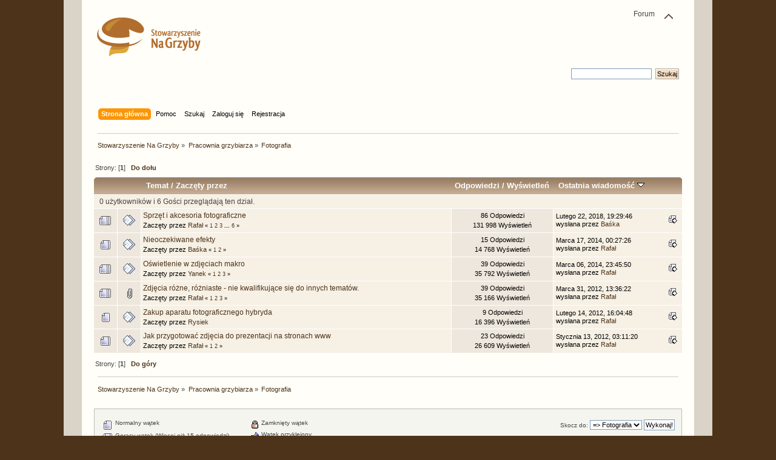

--- FILE ---
content_type: text/html; charset=UTF-8
request_url: https://grzybiarze.eu/forum/index.php?PHPSESSID=521705beeaede0c480599c1e01fa6a89&board=10.0
body_size: 5096
content:
<!DOCTYPE html PUBLIC "-//W3C//DTD XHTML 1.0 Transitional//EN" "http://www.w3.org/TR/xhtml1/DTD/xhtml1-transitional.dtd">
<html xmlns="http://www.w3.org/1999/xhtml">
<head>
	<link rel="stylesheet" type="text/css" href="https://grzybiarze.eu/forum/Themes/grzybiarze/css/index.css?fin20" />
	<link rel="stylesheet" type="text/css" href="https://grzybiarze.eu/forum/Themes/default/css/webkit.css" />
	<script type="text/javascript" src="https://grzybiarze.eu/forum/Themes/default/scripts/script.js?fin20"></script>
	<script type="text/javascript" src="https://grzybiarze.eu/forum/Themes/grzybiarze/scripts/theme.js?fin20"></script>
	<script type="text/javascript"><!-- // --><![CDATA[
		var smf_theme_url = "https://grzybiarze.eu/forum/Themes/grzybiarze";
		var smf_default_theme_url = "https://grzybiarze.eu/forum/Themes/default";
		var smf_images_url = "https://grzybiarze.eu/forum/Themes/grzybiarze/images";
		var smf_scripturl = "https://grzybiarze.eu/forum/index.php?PHPSESSID=521705beeaede0c480599c1e01fa6a89&amp;";
		var smf_iso_case_folding = false;
		var smf_charset = "UTF-8";
		var ajax_notification_text = "Ładowanie...";
		var ajax_notification_cancel_text = "Anuluj";
	// ]]></script>
	<meta http-equiv="Content-Type" content="text/html; charset=UTF-8" />
	<meta name="description" content="Fotografia" />
	<title>Fotografia</title>
	<link rel="canonical" href="https://grzybiarze.eu/forum/index.php?board=10.0" />
	<link rel="help" href="https://grzybiarze.eu/forum/index.php?PHPSESSID=521705beeaede0c480599c1e01fa6a89&amp;action=help" />
	<link rel="search" href="https://grzybiarze.eu/forum/index.php?PHPSESSID=521705beeaede0c480599c1e01fa6a89&amp;action=search" />
	<link rel="contents" href="https://grzybiarze.eu/forum/index.php?PHPSESSID=521705beeaede0c480599c1e01fa6a89&amp;" />
	<link rel="alternate" type="application/rss+xml" title="Stowarzyszenie Na Grzyby - RSS" href="https://grzybiarze.eu/forum/index.php?PHPSESSID=521705beeaede0c480599c1e01fa6a89&amp;type=rss;action=.xml" />
	<link rel="index" href="https://grzybiarze.eu/forum/index.php?PHPSESSID=521705beeaede0c480599c1e01fa6a89&amp;board=10.0" />
		<script language="JavaScript" type="text/javascript"><!-- // --><![CDATA[
			var current_header_pi = false;

			function shrinkHeaderPI(mode)
			{
				document.cookie = "upshrinkPI=" + (mode ? 1 : 0);
				document.getElementById("upshrink_pi").src = smf_images_url + (mode ? "/expand.gif" : "/collapse.gif");
				document.getElementById("upshrinkHeaderPI").style.display = mode ? "none" : "";
				current_header_pi = mode;
			}
		// ]]>
		</script>
	<script type="text/javascript">
		function smfAutoTask()
		{
			var tempImage = new Image();
			tempImage.src = "https://grzybiarze.eu/forum/index.php?PHPSESSID=521705beeaede0c480599c1e01fa6a89&amp;scheduled=mailq;ts=1768843553";
		}
		window.setTimeout("smfAutoTask();", 1);
	</script>
	<script>
		window.fbAsyncInit = function() {
			FB.init();
		};

		(function(d, s, id){
			var js, fjs = d.getElementsByTagName(s)[0];
			if (d.getElementById(id)) {return;}
			js = d.createElement(s); js.id = id;
			js.src = "//connect.facebook.net/pl_PL/sdk.js#xfbml=1&version=v2.3";
			fjs.parentNode.insertBefore(js, fjs);
		}(document, "script", "facebook-jssdk"));
	</script>
	<link rel="stylesheet" type="text/css" href="https://grzybiarze.eu/forum/Themes/default/css/BBCode-Facebook2.css" />
</head>
<body>
	<div id="header"><div class="frame">
		<div id="top_section">
			<h1 class="forumtitle">
				<a href="http://grzybiarze.eu"><img src="/images/logo.png" alt="Stowarzyszenie Na Grzyby" /></a>
			</h1>
			<img id="upshrink" src="https://grzybiarze.eu/forum/Themes/grzybiarze/images/upshrink.png" alt="*" title="Zmniejsz lub zwiększ nagłówek." style="display: none;" />
			<div id="siteslogan" class="floatright">Forum</div>
		</div>
		<div id="upper_section" class="middletext">
			<div class="user">
			</div>
			<div class="news normaltext">
				<form id="search_form" action="https://grzybiarze.eu/forum/index.php?PHPSESSID=521705beeaede0c480599c1e01fa6a89&amp;action=search2" method="post" accept-charset="UTF-8">
					<input type="text" name="search" value="" class="input_text" />&nbsp;
					<input type="submit" name="submit" value="Szukaj" class="button_submit" />
					<input type="hidden" name="advanced" value="0" />
					<input type="hidden" name="brd[10]" value="10" /></form>
			</div>
		</div>
		<br class="clear" />
		<script type="text/javascript"><!-- // --><![CDATA[
			var oMainHeaderToggle = new smc_Toggle({
				bToggleEnabled: true,
				bCurrentlyCollapsed: false,
				aSwappableContainers: [
					'upper_section'
				],
				aSwapImages: [
					{
						sId: 'upshrink',
						srcExpanded: smf_images_url + '/upshrink.png',
						altExpanded: 'Zmniejsz lub zwiększ nagłówek.',
						srcCollapsed: smf_images_url + '/upshrink2.png',
						altCollapsed: 'Zmniejsz lub zwiększ nagłówek.'
					}
				],
				oThemeOptions: {
					bUseThemeSettings: false,
					sOptionName: 'collapse_header',
					sSessionVar: 'ef180b1b',
					sSessionId: 'ac9602f39b56928823ed39586bb3ad9b'
				},
				oCookieOptions: {
					bUseCookie: true,
					sCookieName: 'upshrink'
				}
			});
		// ]]></script>
		<div id="main_menu">
			<ul class="dropmenu" id="menu_nav">
				<li id="button_home">
					<a class="active firstlevel" href="https://grzybiarze.eu/forum/index.php?PHPSESSID=521705beeaede0c480599c1e01fa6a89&amp;">
						<span class="last firstlevel">Strona główna</span>
					</a>
				</li>
				<li id="button_help">
					<a class="firstlevel" href="https://grzybiarze.eu/forum/index.php?PHPSESSID=521705beeaede0c480599c1e01fa6a89&amp;action=help">
						<span class="firstlevel">Pomoc</span>
					</a>
				</li>
				<li id="button_search">
					<a class="firstlevel" href="https://grzybiarze.eu/forum/index.php?PHPSESSID=521705beeaede0c480599c1e01fa6a89&amp;action=search">
						<span class="firstlevel">Szukaj</span>
					</a>
				</li>
				<li id="button_login">
					<a class="firstlevel" href="https://grzybiarze.eu/forum/index.php?PHPSESSID=521705beeaede0c480599c1e01fa6a89&amp;action=login">
						<span class="firstlevel">Zaloguj się</span>
					</a>
				</li>
				<li id="button_register">
					<a class="firstlevel" href="https://grzybiarze.eu/forum/index.php?PHPSESSID=521705beeaede0c480599c1e01fa6a89&amp;action=register">
						<span class="last firstlevel">Rejestracja</span>
					</a>
				</li>
			</ul>
		</div>
		<br class="clear" />
	</div></div>
	<div id="content_section"><div class="frame">
		<div id="main_content_section">
	<div class="navigate_section">
		<ul>
			<li>
				<a href="https://grzybiarze.eu/forum/index.php?PHPSESSID=521705beeaede0c480599c1e01fa6a89&amp;"><span>Stowarzyszenie Na Grzyby</span></a> &#187;
			</li>
			<li>
				<a href="https://grzybiarze.eu/forum/index.php?PHPSESSID=521705beeaede0c480599c1e01fa6a89&amp;#c3"><span>Pracownia grzybiarza</span></a> &#187;
			</li>
			<li class="last">
				<a href="https://grzybiarze.eu/forum/index.php?PHPSESSID=521705beeaede0c480599c1e01fa6a89&amp;board=10.0"><span>Fotografia</span></a>
			</li>
		</ul>
	</div>
	<a id="top"></a>
	<div class="pagesection">
		<div class="pagelinks floatleft">Strony: [<strong>1</strong>]  &nbsp;&nbsp;<a href="#bot"><strong>Do dołu</strong></a></div>
		
	</div>
	<div class="tborder topic_table" id="messageindex">
		<table class="table_grid" cellspacing="0">
			<thead>
				<tr class="catbg">
					<th scope="col" class="first_th" width="8%" colspan="2">&nbsp;</th>
					<th scope="col" class="lefttext"><a href="https://grzybiarze.eu/forum/index.php?PHPSESSID=521705beeaede0c480599c1e01fa6a89&amp;board=10.0;sort=subject">Temat</a> / <a href="https://grzybiarze.eu/forum/index.php?PHPSESSID=521705beeaede0c480599c1e01fa6a89&amp;board=10.0;sort=starter">Zaczęty przez</a></th>
					<th scope="col" width="14%"><a href="https://grzybiarze.eu/forum/index.php?PHPSESSID=521705beeaede0c480599c1e01fa6a89&amp;board=10.0;sort=replies">Odpowiedzi</a> / <a href="https://grzybiarze.eu/forum/index.php?PHPSESSID=521705beeaede0c480599c1e01fa6a89&amp;board=10.0;sort=views">Wyświetleń</a></th>
					<th scope="col" class="lefttext last_th" width="22%"><a href="https://grzybiarze.eu/forum/index.php?PHPSESSID=521705beeaede0c480599c1e01fa6a89&amp;board=10.0;sort=last_post">Ostatnia wiadomość <img src="https://grzybiarze.eu/forum/Themes/grzybiarze/images/sort_down.gif" alt="" /></a></th>
				</tr>
			</thead>
			<tbody>
				<tr class="windowbg2 whos_viewing">
					<td colspan="5" class="smalltext">0 użytkowników i 6 Gości przeglądają ten dział.
					</td>
				</tr>
				<tr>
					<td class="icon1 windowbg">
						<img src="https://grzybiarze.eu/forum/Themes/grzybiarze/images/topic/veryhot_post.gif" alt="" />
					</td>
					<td class="icon2 windowbg">
						<img src="https://grzybiarze.eu/forum/Themes/grzybiarze/images/post/xx.gif" alt="" />
					</td>
					<td class="subject windowbg2">
						<div >
							<span id="msg_649"><a href="https://grzybiarze.eu/forum/index.php?PHPSESSID=521705beeaede0c480599c1e01fa6a89&amp;topic=35.0">Sprzęt i akcesoria fotograficzne</a></span>
							<p>Zaczęty przez <a href="https://grzybiarze.eu/forum/index.php?PHPSESSID=521705beeaede0c480599c1e01fa6a89&amp;action=profile;u=3" title="Zobacz profil Rafał">Rafał</a>
								<small id="pages649">&#171; <a class="navPages" href="https://grzybiarze.eu/forum/index.php?PHPSESSID=521705beeaede0c480599c1e01fa6a89&amp;topic=35.0">1</a> <a class="navPages" href="https://grzybiarze.eu/forum/index.php?PHPSESSID=521705beeaede0c480599c1e01fa6a89&amp;topic=35.15">2</a> <a class="navPages" href="https://grzybiarze.eu/forum/index.php?PHPSESSID=521705beeaede0c480599c1e01fa6a89&amp;topic=35.30">3</a> <span style="font-weight: bold;" onclick="expandPages(this, 'https://grzybiarze.eu/forum/index.php?topic=35.%1$d', 45, 75, 15);" onmouseover="this.style.cursor='pointer';"> ... </span><a class="navPages" href="https://grzybiarze.eu/forum/index.php?PHPSESSID=521705beeaede0c480599c1e01fa6a89&amp;topic=35.75">6</a>  &#187;</small>
							</p>
						</div>
					</td>
					<td class="stats windowbg">
						86 Odpowiedzi
						<br />
						131 998 Wyświetleń
					</td>
					<td class="lastpost windowbg2">
						<a href="https://grzybiarze.eu/forum/index.php?PHPSESSID=521705beeaede0c480599c1e01fa6a89&amp;topic=35.75#msg26099"><img src="https://grzybiarze.eu/forum/Themes/grzybiarze/images/icons/last_post.gif" alt="Ostatnia wiadomość" title="Ostatnia wiadomość" /></a>
						Lutego 22, 2018, 19:29:46<br />
						wysłana przez <a href="https://grzybiarze.eu/forum/index.php?PHPSESSID=521705beeaede0c480599c1e01fa6a89&amp;action=profile;u=2">Baśka</a>
					</td>
				</tr>
				<tr>
					<td class="icon1 windowbg">
						<img src="https://grzybiarze.eu/forum/Themes/grzybiarze/images/topic/hot_post.gif" alt="" />
					</td>
					<td class="icon2 windowbg">
						<img src="https://grzybiarze.eu/forum/Themes/grzybiarze/images/post/xx.gif" alt="" />
					</td>
					<td class="subject windowbg2">
						<div >
							<span id="msg_15430"><a href="https://grzybiarze.eu/forum/index.php?PHPSESSID=521705beeaede0c480599c1e01fa6a89&amp;topic=2126.0">Nieoczekiwane efekty</a></span>
							<p>Zaczęty przez <a href="https://grzybiarze.eu/forum/index.php?PHPSESSID=521705beeaede0c480599c1e01fa6a89&amp;action=profile;u=2" title="Zobacz profil Baśka">Baśka</a>
								<small id="pages15430">&#171; <a class="navPages" href="https://grzybiarze.eu/forum/index.php?PHPSESSID=521705beeaede0c480599c1e01fa6a89&amp;topic=2126.0">1</a> <a class="navPages" href="https://grzybiarze.eu/forum/index.php?PHPSESSID=521705beeaede0c480599c1e01fa6a89&amp;topic=2126.15">2</a>  &#187;</small>
							</p>
						</div>
					</td>
					<td class="stats windowbg">
						15 Odpowiedzi
						<br />
						14 768 Wyświetleń
					</td>
					<td class="lastpost windowbg2">
						<a href="https://grzybiarze.eu/forum/index.php?PHPSESSID=521705beeaede0c480599c1e01fa6a89&amp;topic=2126.15#msg15634"><img src="https://grzybiarze.eu/forum/Themes/grzybiarze/images/icons/last_post.gif" alt="Ostatnia wiadomość" title="Ostatnia wiadomość" /></a>
						Marca 17, 2014, 00:27:26<br />
						wysłana przez <a href="https://grzybiarze.eu/forum/index.php?PHPSESSID=521705beeaede0c480599c1e01fa6a89&amp;action=profile;u=3">Rafał</a>
					</td>
				</tr>
				<tr>
					<td class="icon1 windowbg">
						<img src="https://grzybiarze.eu/forum/Themes/grzybiarze/images/topic/veryhot_post.gif" alt="" />
					</td>
					<td class="icon2 windowbg">
						<img src="https://grzybiarze.eu/forum/Themes/grzybiarze/images/post/xx.gif" alt="" />
					</td>
					<td class="subject windowbg2">
						<div >
							<span id="msg_716"><a href="https://grzybiarze.eu/forum/index.php?PHPSESSID=521705beeaede0c480599c1e01fa6a89&amp;topic=37.0">Oświetlenie w zdjęciach makro</a></span>
							<p>Zaczęty przez <a href="https://grzybiarze.eu/forum/index.php?PHPSESSID=521705beeaede0c480599c1e01fa6a89&amp;action=profile;u=16" title="Zobacz profil Yanek">Yanek</a>
								<small id="pages716">&#171; <a class="navPages" href="https://grzybiarze.eu/forum/index.php?PHPSESSID=521705beeaede0c480599c1e01fa6a89&amp;topic=37.0">1</a> <a class="navPages" href="https://grzybiarze.eu/forum/index.php?PHPSESSID=521705beeaede0c480599c1e01fa6a89&amp;topic=37.15">2</a> <a class="navPages" href="https://grzybiarze.eu/forum/index.php?PHPSESSID=521705beeaede0c480599c1e01fa6a89&amp;topic=37.30">3</a>  &#187;</small>
							</p>
						</div>
					</td>
					<td class="stats windowbg">
						39 Odpowiedzi
						<br />
						35 792 Wyświetleń
					</td>
					<td class="lastpost windowbg2">
						<a href="https://grzybiarze.eu/forum/index.php?PHPSESSID=521705beeaede0c480599c1e01fa6a89&amp;topic=37.30#msg15486"><img src="https://grzybiarze.eu/forum/Themes/grzybiarze/images/icons/last_post.gif" alt="Ostatnia wiadomość" title="Ostatnia wiadomość" /></a>
						Marca 06, 2014, 23:45:50<br />
						wysłana przez <a href="https://grzybiarze.eu/forum/index.php?PHPSESSID=521705beeaede0c480599c1e01fa6a89&amp;action=profile;u=3">Rafał</a>
					</td>
				</tr>
				<tr>
					<td class="icon1 windowbg">
						<img src="https://grzybiarze.eu/forum/Themes/grzybiarze/images/topic/veryhot_post.gif" alt="" />
					</td>
					<td class="icon2 windowbg">
						<img src="https://grzybiarze.eu/forum/Themes/grzybiarze/images/post/clip.gif" alt="" />
					</td>
					<td class="subject windowbg2">
						<div >
							<span id="msg_2213"><a href="https://grzybiarze.eu/forum/index.php?PHPSESSID=521705beeaede0c480599c1e01fa6a89&amp;topic=96.0">Zdjęcia różne, różniaste - nie kwalifikujące się do innych tematów.</a></span>
							<p>Zaczęty przez <a href="https://grzybiarze.eu/forum/index.php?PHPSESSID=521705beeaede0c480599c1e01fa6a89&amp;action=profile;u=3" title="Zobacz profil Rafał">Rafał</a>
								<small id="pages2213">&#171; <a class="navPages" href="https://grzybiarze.eu/forum/index.php?PHPSESSID=521705beeaede0c480599c1e01fa6a89&amp;topic=96.0">1</a> <a class="navPages" href="https://grzybiarze.eu/forum/index.php?PHPSESSID=521705beeaede0c480599c1e01fa6a89&amp;topic=96.15">2</a> <a class="navPages" href="https://grzybiarze.eu/forum/index.php?PHPSESSID=521705beeaede0c480599c1e01fa6a89&amp;topic=96.30">3</a>  &#187;</small>
							</p>
						</div>
					</td>
					<td class="stats windowbg">
						39 Odpowiedzi
						<br />
						35 166 Wyświetleń
					</td>
					<td class="lastpost windowbg2">
						<a href="https://grzybiarze.eu/forum/index.php?PHPSESSID=521705beeaede0c480599c1e01fa6a89&amp;topic=96.30#msg3207"><img src="https://grzybiarze.eu/forum/Themes/grzybiarze/images/icons/last_post.gif" alt="Ostatnia wiadomość" title="Ostatnia wiadomość" /></a>
						Marca 31, 2012, 13:36:22<br />
						wysłana przez <a href="https://grzybiarze.eu/forum/index.php?PHPSESSID=521705beeaede0c480599c1e01fa6a89&amp;action=profile;u=3">Rafał</a>
					</td>
				</tr>
				<tr>
					<td class="icon1 windowbg">
						<img src="https://grzybiarze.eu/forum/Themes/grzybiarze/images/topic/normal_post.gif" alt="" />
					</td>
					<td class="icon2 windowbg">
						<img src="https://grzybiarze.eu/forum/Themes/grzybiarze/images/post/xx.gif" alt="" />
					</td>
					<td class="subject windowbg2">
						<div >
							<span id="msg_2053"><a href="https://grzybiarze.eu/forum/index.php?PHPSESSID=521705beeaede0c480599c1e01fa6a89&amp;topic=92.0">Zakup aparatu fotograficznego hybryda</a></span>
							<p>Zaczęty przez <a href="https://grzybiarze.eu/forum/index.php?PHPSESSID=521705beeaede0c480599c1e01fa6a89&amp;action=profile;u=6" title="Zobacz profil Rysiek">Rysiek</a>
								<small id="pages2053"></small>
							</p>
						</div>
					</td>
					<td class="stats windowbg">
						9 Odpowiedzi
						<br />
						16 396 Wyświetleń
					</td>
					<td class="lastpost windowbg2">
						<a href="https://grzybiarze.eu/forum/index.php?PHPSESSID=521705beeaede0c480599c1e01fa6a89&amp;topic=92.0#msg2159"><img src="https://grzybiarze.eu/forum/Themes/grzybiarze/images/icons/last_post.gif" alt="Ostatnia wiadomość" title="Ostatnia wiadomość" /></a>
						Lutego 14, 2012, 16:04:48<br />
						wysłana przez <a href="https://grzybiarze.eu/forum/index.php?PHPSESSID=521705beeaede0c480599c1e01fa6a89&amp;action=profile;u=3">Rafał</a>
					</td>
				</tr>
				<tr>
					<td class="icon1 windowbg">
						<img src="https://grzybiarze.eu/forum/Themes/grzybiarze/images/topic/hot_post.gif" alt="" />
					</td>
					<td class="icon2 windowbg">
						<img src="https://grzybiarze.eu/forum/Themes/grzybiarze/images/post/xx.gif" alt="" />
					</td>
					<td class="subject windowbg2">
						<div >
							<span id="msg_738"><a href="https://grzybiarze.eu/forum/index.php?PHPSESSID=521705beeaede0c480599c1e01fa6a89&amp;topic=38.0">Jak przygotować zdjęcia do prezentacji na stronach www</a></span>
							<p>Zaczęty przez <a href="https://grzybiarze.eu/forum/index.php?PHPSESSID=521705beeaede0c480599c1e01fa6a89&amp;action=profile;u=3" title="Zobacz profil Rafał">Rafał</a>
								<small id="pages738">&#171; <a class="navPages" href="https://grzybiarze.eu/forum/index.php?PHPSESSID=521705beeaede0c480599c1e01fa6a89&amp;topic=38.0">1</a> <a class="navPages" href="https://grzybiarze.eu/forum/index.php?PHPSESSID=521705beeaede0c480599c1e01fa6a89&amp;topic=38.15">2</a>  &#187;</small>
							</p>
						</div>
					</td>
					<td class="stats windowbg">
						23 Odpowiedzi
						<br />
						26 609 Wyświetleń
					</td>
					<td class="lastpost windowbg2">
						<a href="https://grzybiarze.eu/forum/index.php?PHPSESSID=521705beeaede0c480599c1e01fa6a89&amp;topic=38.15#msg1414"><img src="https://grzybiarze.eu/forum/Themes/grzybiarze/images/icons/last_post.gif" alt="Ostatnia wiadomość" title="Ostatnia wiadomość" /></a>
						Stycznia 13, 2012, 03:11:20<br />
						wysłana przez <a href="https://grzybiarze.eu/forum/index.php?PHPSESSID=521705beeaede0c480599c1e01fa6a89&amp;action=profile;u=3">Rafał</a>
					</td>
				</tr>
			</tbody>
		</table>
	</div>
	<a id="bot"></a>
	<div class="pagesection">
		
		<div class="pagelinks">Strony: [<strong>1</strong>]  &nbsp;&nbsp;<a href="#top"><strong>Do góry</strong></a></div>
	</div>
	<div class="navigate_section">
		<ul>
			<li>
				<a href="https://grzybiarze.eu/forum/index.php?PHPSESSID=521705beeaede0c480599c1e01fa6a89&amp;"><span>Stowarzyszenie Na Grzyby</span></a> &#187;
			</li>
			<li>
				<a href="https://grzybiarze.eu/forum/index.php?PHPSESSID=521705beeaede0c480599c1e01fa6a89&amp;#c3"><span>Pracownia grzybiarza</span></a> &#187;
			</li>
			<li class="last">
				<a href="https://grzybiarze.eu/forum/index.php?PHPSESSID=521705beeaede0c480599c1e01fa6a89&amp;board=10.0"><span>Fotografia</span></a>
			</li>
		</ul>
	</div>
	<div class="tborder" id="topic_icons">
		<div class="description">
			<p class="floatright" id="message_index_jump_to">&nbsp;</p>
			<p class="floatleft smalltext">
				<img src="https://grzybiarze.eu/forum/Themes/grzybiarze/images/topic/normal_post.gif" alt="" align="middle" /> Normalny wątek<br />
				<img src="https://grzybiarze.eu/forum/Themes/grzybiarze/images/topic/hot_post.gif" alt="" align="middle" /> Gorący wątek (Więcej niż 15 odpowiedzi)<br />
				<img src="https://grzybiarze.eu/forum/Themes/grzybiarze/images/topic/veryhot_post.gif" alt="" align="middle" /> Bardzo gorący wątek (Więcej niż 25 odpowiedzi)
			</p>
			<p class="smalltext">
				<img src="https://grzybiarze.eu/forum/Themes/grzybiarze/images/icons/quick_lock.gif" alt="" align="middle" /> Zamknięty wątek<br />
				<img src="https://grzybiarze.eu/forum/Themes/grzybiarze/images/icons/quick_sticky.gif" alt="" align="middle" /> Wątek przyklejony<br />
				<img src="https://grzybiarze.eu/forum/Themes/grzybiarze/images/topic/normal_poll.gif" alt="" align="middle" /> Ankieta
			</p>
			<script type="text/javascript"><!-- // --><![CDATA[
				if (typeof(window.XMLHttpRequest) != "undefined")
					aJumpTo[aJumpTo.length] = new JumpTo({
						sContainerId: "message_index_jump_to",
						sJumpToTemplate: "<label class=\"smalltext\" for=\"%select_id%\">Skocz do:<" + "/label> %dropdown_list%",
						iCurBoardId: 10,
						iCurBoardChildLevel: 0,
						sCurBoardName: "Fotografia",
						sBoardChildLevelIndicator: "==",
						sBoardPrefix: "=> ",
						sCatSeparator: "-----------------------------",
						sCatPrefix: "",
						sGoButtonLabel: "Wykonaj!"
					});
			// ]]></script>
			<br class="clear" />
		</div>
	</div>
	<br />
	<div style="width: 200px;">
		<div class="cat_bar">
		    <h3 class="catbg">
		            <a href="#" onclick="shrinkHeaderPI(!current_header_pi); return false;"><img id="upshrink_pi" src="https://grzybiarze.eu/forum/Themes/grzybiarze/images/collapse.gif" alt="*" title="Zmniejsz lub zwiększ nagłówek." /></a> Permissions
		    </h3>
		</div>
		<div class="windowbg2" id="upshrinkHeaderPI">
			<span class="topslice"><span></span></span>
			<div class="content smalltext">
				<ul class="reset">
					<li>You <b>can't</b> post new topics.</li>
					<li>You <b>can't</b> post replies.</li>
					<li>You <b>can't</b> post attachments.</li>
					<li>You <b>can't</b> modify your posts.</li>
				</ul>
				<hr />
				<ul class="reset">
					<li><a href="https://grzybiarze.eu/forum/index.php?PHPSESSID=521705beeaede0c480599c1e01fa6a89&amp;action=help;page=post#bbcref">BBCode</a> <b>Enabled</b></li>
					<li><a href="https://grzybiarze.eu/forum/index.php?PHPSESSID=521705beeaede0c480599c1e01fa6a89&amp;action=help;page=post#smileysref">Smilies</a> <b>Enabled</b></li>
					<li><a href="https://grzybiarze.eu/forum/index.php?PHPSESSID=521705beeaede0c480599c1e01fa6a89&amp;action=help;page=post#bbcref">[img]</a> <b>Enabled</b></li>
					<li>HTML <b>Disabled</b></li>
				</ul>
			</div>
			<span class="botslice"><span></span></span>
		</div>
	</div>
	<br />
<script type="text/javascript" src="https://grzybiarze.eu/forum/Themes/default/scripts/topic.js"></script>
<script type="text/javascript"><!-- // --><![CDATA[

	// Hide certain bits during topic edit.
	hide_prefixes.push("lockicon", "stickyicon", "pages", "newicon");

	// Use it to detect when we've stopped editing.
	document.onclick = modify_topic_click;

	var mouse_on_div;
	function modify_topic_click()
	{
		if (in_edit_mode == 1 && mouse_on_div == 0)
			modify_topic_save("ac9602f39b56928823ed39586bb3ad9b", "ef180b1b");
	}

	function modify_topic_keypress(oEvent)
	{
		if (typeof(oEvent.keyCode) != "undefined" && oEvent.keyCode == 13)
		{
			modify_topic_save("ac9602f39b56928823ed39586bb3ad9b", "ef180b1b");
			if (typeof(oEvent.preventDefault) == "undefined")
				oEvent.returnValue = false;
			else
				oEvent.preventDefault();
		}
	}

	// For templating, shown when an inline edit is made.
	function modify_topic_show_edit(subject)
	{
		// Just template the subject.
		setInnerHTML(cur_subject_div, '<input type="text" name="subject" value="' + subject + '" size="60" style="width: 95%;" maxlength="80" onkeypress="modify_topic_keypress(event)" class="input_text" /><input type="hidden" name="topic" value="' + cur_topic_id + '" /><input type="hidden" name="msg" value="' + cur_msg_id.substr(4) + '" />');
	}

	// And the reverse for hiding it.
	function modify_topic_hide_edit(subject)
	{
		// Re-template the subject!
		setInnerHTML(cur_subject_div, '<a href="https://grzybiarze.eu/forum/index.php?PHPSESSID=521705beeaede0c480599c1e01fa6a89&amp;topic=' + cur_topic_id + '.0">' + subject + '<' +'/a>');
	}

// ]]></script>
		</div>
	</div></div>
	<div id="footer_section"><div class="frame">
		<ul class="reset">
			<li class="copyright">
			<span class="smalltext" style="display: inline; visibility: visible; font-family: Verdana, Arial, sans-serif;"><a href="https://grzybiarze.eu/forum/index.php?PHPSESSID=521705beeaede0c480599c1e01fa6a89&amp;action=credits" title="Simple Machines Forum" target="_blank" class="new_win">SMF 2.0.17</a> |
<a href="http://www.simplemachines.org/about/smf/license.php" title="License" target="_blank" class="new_win">SMF &copy; 2013</a>, <a href="http://www.simplemachines.org" title="Simple Machines" target="_blank" class="new_win">Simple Machines</a>
			</span></li>
			<li><a id="button_xhtml" href="http://validator.w3.org/check?uri=referer" target="_blank" class="new_win" title="Prawidłowy XHTML 1.0!"><span>XHTML</span></a></li>
			<li><a id="button_rss" href="https://grzybiarze.eu/forum/index.php?PHPSESSID=521705beeaede0c480599c1e01fa6a89&amp;action=.xml;type=rss" class="new_win"><span>RSS</span></a></li>
			<li class="last"><a id="button_wap2" href="https://grzybiarze.eu/forum/index.php?PHPSESSID=521705beeaede0c480599c1e01fa6a89&amp;wap2" class="new_win"><span>WAP2</span></a></li>
		</ul>
		<p>Strona wygenerowana w 0.057 sekund z 15 zapytaniami.</p>
	</div></div>
</body></html>